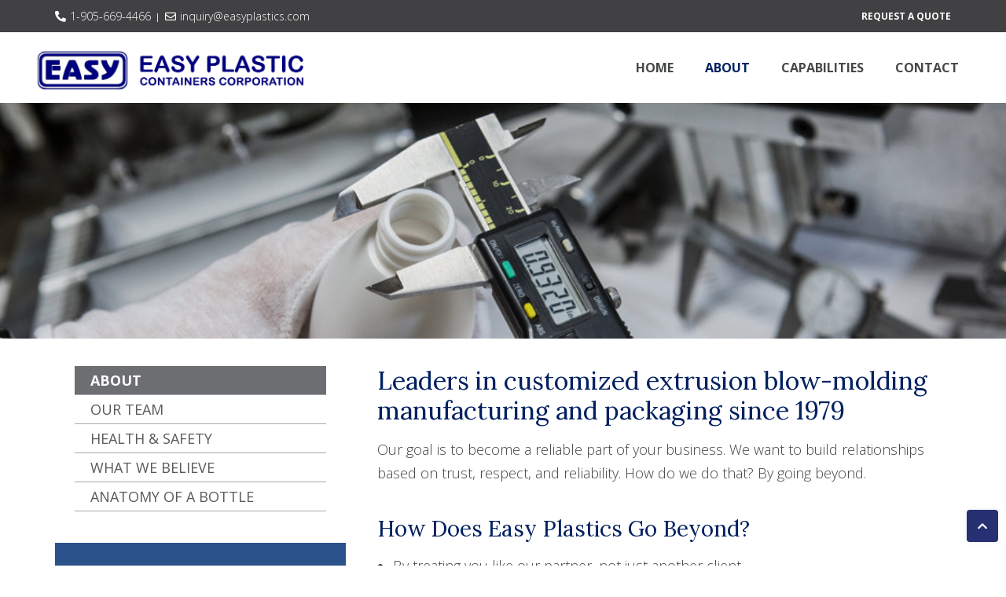

--- FILE ---
content_type: text/css
request_url: http://easyplastics.com/wp-content/themes/wp-bootstrap-child/output.css
body_size: 4461
content:
body, html {
  font-size: 10px;
  font-family: "Open Sans", Helvetica, Arial, sans-serif;
  font-weight: 400;
  font-style: normal;
  color: #6D6E71;
  background-color: white;
  background-repeat: repeat;
  background-size: 100%;
  padding: 0px;
  margin: 0px;
  overflow-x: hidden;
  margin-top: 0px !important;
}

img {
  vertical-align: middle;
  border-style: none;
  max-width: 100%;
  height: auto;
}

nav {
  font-weight: normal;
}

h1, .h1 {
  font-size: 4.8rem;
  font-family: "Lora";
  font-weight: 400;
  font-style: normal;
  color: #002060;
}

h2, .h2 {
  font-size: 3.2rem;
  font-family: "Lora";
  font-weight: 400;
  font-style: normal;
}

h3, .h3 {
  font-size: 3rem;
  font-family: "Lora";
  font-weight: 400;
  font-style: normal;
  color: #002060;
}

h4, .h4 {
  font-size: 2.6rem;
  font-family: "Lora";
  font-weight: 400;
  font-style: normal;
  color: #002060;
}

h5, .h5 {
  font-size: 1.9rem;
  font-family: "Lora";
  font-weight: 400;
  font-style: normal;
  color: #002060;
  line-height: 1.5;
}

h6, .h6 {
  font-size: 1.6rem;
  font-family: "Lora";
  font-weight: 400;
  font-style: normal;
  color: #002060;
  line-height: 1.5;
}

h1, h2, h3, h4, h5, h6, .h1, .h2, .h3, .h4, .h5, .h6 {
  margin-bottom: 1.5rem;
  font-weight: 400;
  line-height: 1.2;
  color: #002060;
  margin-top: 0px;
}

p {
  font-size: 1.8rem;
  font-family: "Open Sans", Helvetica, Arial, sans-serif;
  color: #414042;
  margin: 0 0 10px;
  line-height: 30px;
  font-weight: 300;
}

ul {
  padding-left: 20px;
}
ul li {
  font-size: 1.6rem;
  font-family: "Open Sans", Helvetica, Arial, sans-serif;
  font-weight: 400;
  color: #414042;
  line-height: 1.8;
  margin-top: 0px;
}

a {
  font-size: 1.6rem;
  font-family: "Open Sans", Helvetica, Arial, sans-serif;
  font-weight: 400;
  color: #2b528b;
  line-height: 16px;
}

.col, .container {
  padding: 0px;
  padding-left: 0px !important;
  padding-right: 0px !important;
}

.row {
  padding: 35px 0px;
  max-width: 1140px;
  margin: auto !important;
}

.padding0 {
  padding: 0px !important;
}

.mobileshow {
  display: none;
}

.desktopshow {
  display: block;
}

.marginb40 {
  margin-bottom: 40px !important;
}

.width100 {
  width: 100%;
}

.maxwidth100 {
  max-width: 100% !important;
}

#primary {
  width: 100%;
}

.no-results {
  padding: 10px;
  width: 100%;
}

.no-results header.page-header {
  padding: 20px;
  position: relative;
}

.no-results header.page-header h1 {
  color: #b71327;
  font-size: 3.2rem;
}

.error-404 h1 {
  color: #b71327;
  font-size: 3.2rem;
}

.error-404 p {
  color: #6D6E71;
}

.half {
  max-width: 50%;
  flex: 0 0 100%;
}

footer {
  background: #414042;
  color: white;
  display: flex;
  justify-content: space-between;
  max-width: 100%;
  flex: 0 0 100%;
  overflow: hidden;
  position: relative;
  z-index: 13;
  clear: both;
  position: relative;
  border-top: 4px solid #BCBEC0;
}
footer .row {
  display: flex;
  justify-content: space-between;
  background: #414042;
  color: white;
  padding: 25px 0px;
}
footer .row p {
  font-size: 14px;
  padding: 10px 0;
  text-align: center;
  width: 100%;
  text-transform: none;
  font-weight: 300;
  font-family: "Open Sans";
  color: white;
}
footer .row .menu-footer-menu-container {
  display: flex;
  justify-content: center;
  flex: 0 0 100%;
  max-width: 100%;
}
footer .row .menu-footer-menu-container ul {
  display: flex;
  justify-content: center;
  flex: 0 0 100%;
  max-width: 100%;
}
footer .row .menu-footer-menu-container ul li {
  margin-right: 20px;
}
footer .row .menu-footer-menu-container ul li a {
  color: #fff;
  font-weight: 300;
  border-bottom: 0;
  font-family: "Open Sans";
  float: none;
  display: inline;
  font-weight: 600;
  font-size: 17px;
  text-transform: uppercase;
}
footer .row p, footer .row a {
  color: white;
  text-decoration: none;
  margin-bottom: 0px;
  font-size: 1.6rem;
  line-height: 1;
}

header {
  position: relative;
  z-index: 9999;
}
header .row {
  flex: 0 0 100%;
  max-width: 1140px;
  padding: 0px;
}
header a {
  font-weight: 300;
  margin-top: 7px;
  font-size: 14px;
}
header #topbar {
  background-color: #414042;
  color: white;
  display: flex;
  flex: 0 0 100%;
  max-width: 100%;
  justify-content: flex-end;
  height: 41px;
  padding: 0px 40px;
}
header #topbar .row {
  justify-content: space-between;
}
header #topbar a {
  color: white;
  margin-left: 15px;
  align-self: center;
  font-size: 12px;
}
header #topbar a:first-child {
  margin-left: 0px;
}
header #topbar .phone i {
  -webkit-transform: rotateY(180deg);
  transform: rotateY(180deg);
  margin-right: 5px;
  font-size: 14px;
  align-self: center;
  position: relative;
}
header #topbar i {
  margin-right: 5px;
  font-size: 14px;
}
header #topbar span {
  position: absolute;
  margin-left: 3px;
  margin-top: 3px;
}
header #topbar .rightside a {
  font-weight: bold;
}
header #topbar .leftside a {
  font-size: 14px;
}
header #bottombar {
  display: flex;
  flex: 0 0 100%;
  max-width: 100%;
  background: white;
  justify-content: space-between;
  flex-wrap: wrap;
  height: 90px;
  padding: 0px 40px;
}
header #bottombar .row {
  justify-content: space-between;
  flex-wrap: nowrap;
}
header #bottombar #mega-menu-wrap-menu-1 #mega-menu-menu-1 {
  visibility: visible;
  text-align: right;
  padding: 0px 0px 0px 0px;
}
header #bottombar .current_page_item a {
  color: #2b528b;
}
header #bottombar .logo {
  align-self: center;
  position: relative;
  z-index: 99999999999;
}
header #bottombar .logo img {
  max-width: 350px;
}
header #bottombar nav {
  width: auto;
  flex-wrap: nowrap;
  text-align: center;
  justify-content: center;
  padding: 0px;
  width: auto;
  align-self: center;
}
header #bottombar nav #mega-menu-wrap-menu-1 {
  justify-content: center;
  width: 100%;
  padding: 0px;
  margin: 0px;
}
header #bottombar nav a {
  border-bottom: 0 none;
  border-radius: 0;
  font-size: 16px;
  font-style: normal;
  font-weight: 700;
  color: #414042;
  margin-left: 0;
  margin-right: 0;
  outline: medium none;
  padding: 10px 20px;
  text-transform: uppercase;
  transition: all 0.3s ease-in-out 0s;
}
header #bottombar nav .dropdown-menu a {
  border-bottom: 0 none;
  border-radius: 0;
  font-size: 16px;
  font-style: normal;
  font-weight: 700;
  color: #414042;
  margin-left: 0;
  margin-right: 0;
  outline: medium none;
  padding: 10px 20px;
  text-transform: uppercase;
  transition: all 0.3s ease-in-out 0s;
}
header a {
  text-decoration: none !important;
}
header #mega-menu-wrap-menu-1 #mega-menu-menu-1 > li.mega-menu-item.mega-current-menu-item > a.mega-menu-link, header #mega-menu-wrap-menu-1 #mega-menu-menu-1 > li.mega-menu-item.mega-current-menu-ancestor > a.mega-menu-link, header #mega-menu-wrap-menu-1 #mega-menu-menu-1 > li.mega-menu-item.mega-current-page-ancestor > a.mega-menu-link {
  font-weight: bold;
  color: #002060;
}
header #mega-menu-wrap-menu-1 #mega-menu-menu-1 > li.mega-menu-item > a.mega-menu-link:hover {
  font-weight: bold;
  color: #002060;
}
header #mega-menu-wrap-menu-1 #mega-menu-menu-1 li.mega-menu-item-has-children > a.mega-menu-link > span.mega-indicator {
  display: none;
}
header #mega-menu-wrap-menu-1 #mega-menu-menu-1 > li.mega-menu-item > a.mega-menu-link {
  border-bottom: 0 none;
  border-radius: 0;
  font-size: 16px;
  font-style: normal;
  font-weight: 700;
  text-transform: uppercase;
  margin-left: 0;
  margin-right: 0;
  outline: medium none;
  padding: 0px 20px;
  text-transform: uppercase;
  transition: all 0.3s ease-in-out 0s;
}
header #mega-menu-wrap-menu-1 #mega-menu-menu-1 li.mega-menu-megamenu > ul.mega-sub-menu > li.mega-menu-row .mega-menu-column > ul.mega-sub-menu > li.mega-menu-item {
  padding: 5px !important;
}
header #mega-menu-wrap-menu-1 .mobileshow {
  display: block !important;
}

@media only screen and (min-width: 768px) {
  header #mega-menu-wrap-menu-1 #mega-menu-menu-1 li.mega-menu-item-has-children > a.mega-menu-link > span.mega-indicator:after {
    transform: rotate(-90deg) !important;
  }
  header #mega-menu-wrap-menu-1 #mega-menu-menu-1 li.mega-menu-item-has-children:hover > a.mega-menu-link > span.mega-indicator:after {
    transform: rotate(0deg) !important;
  }
}
#mainbanner {
  display: flex;
  background-size: cover;
  background-position: center top;
  background-image: url(img/mold-slider-dark-2.jpg);
  max-width: 100%;
  flex: 0 0 100%;
  justify-content: center;
  height: 425px;
  flex-wrap: wrap;
}
#mainbanner .row {
  justify-content: flex-start;
  flex: 0 0 100%;
}
#mainbanner .row .content {
  align-self: center;
  text-align: left;
  max-width: 550px;
  background-color: #0000008a;
  padding: 20px;
}
#mainbanner .row .content h1 {
  color: #FFFFFF;
  align-self: center;
  font-family: "Lora";
  visibility: visible;
  text-align: left;
  font-size: 4.4rem;
  width: 100%;
  font-weight: 400;
  margin-bottom: 20px;
  width: 420px;
}
#mainbanner .row .content .button {
  z-index: 6;
  font-family: "Open Sans";
  cursor: pointer;
  outline: none;
  box-shadow: none;
  box-sizing: border-box;
  visibility: visible;
  text-align: left;
  line-height: 17px;
  letter-spacing: 0px;
  font-weight: 300;
  font-size: 17px;
  border-color: white;
  border-style: solid;
  border-width: 1px;
  margin: 0px;
  border-radius: 0px;
  padding: 12px 35px;
  color: white;
  text-decoration: none;
  white-space: nowrap;
  width: auto;
  height: auto;
  min-height: 0px;
  min-width: 0px;
  max-height: none;
  max-width: none;
  background-color: rgba(0, 0, 0, 0);
}
#mainbanner .row .content .button strong {
  font-weight: bold;
  margin-left: 5px;
}
#mainbanner .row .content .button:hover {
  background-color: white;
  color: black;
}

.bluebg {
  background-color: #002060;
}

.button {
  cursor: pointer;
  display: inline-block;
  font-size: 18px;
  font-weight: 700;
  letter-spacing: 1px;
  line-height: 100%;
  margin: 10px 0;
  outline: 0 none;
  padding: 8px 16px;
  position: relative;
  text-transform: uppercase;
  white-space: nowrap;
  color: #002060;
  border: 2px solid #002060;
  background: transparent;
  text-decoration: none;
}

.button:hover {
  color: white;
  background-color: #002060;
  text-decoration: none;
}

button:focus {
  outline: 0;
}

.button.effect:hover {
  opacity: 1;
}

.button.blue {
  background-color: #002060;
  border-color: #002060;
  color: white;
}

.button.blue:hover {
  background-color: white;
  color: #002060;
}

.button.red {
  background-color: #b71327;
  border-color: #b71327;
  color: white;
}

.button.red:hover {
  background-color: white;
  color: #b71327;
}

#subpagebanner {
  z-index: 99;
  position: relative;
  height: 250px;
  display: flex;
  flex: 0 0 100%;
  max-width: 100%;
}
#subpagebanner h1 {
  max-width: 100%;
  color: white;
  text-align: center;
  font-size: 4.8rem;
  margin-bottom: 0px;
  font-weight: bold;
  align-self: center;
  width: 100%;
}

#subpagebanner.darkblue {
  background: #002060;
}

#subpagebanner.teal {
  background: #26828D;
}

aside {
  display: flex;
  flex: 0 0 100%;
  max-width: 370px;
}
aside ul {
  padding: 0px 25px;
  list-style: none;
  margin-bottom: 40px;
}
aside ul li a {
  border-bottom: 1px solid #ddd;
  padding: 10px 0 10px 2px;
  display: block;
  text-transform: uppercase;
  padding-left: 20px !important;
  border-bottom: 1px solid #A7A9AC !important;
  color: #58595B;
  font-size: 1.8rem;
  text-decoration: none;
}
aside ul li a:hover {
  color: inherit;
  text-decoration: none;
}
aside ul li.current_page_item a {
  background: #6D6E71;
  color: white;
  font-weight: bold;
}
aside form {
  padding: 0px 20px;
}
aside .label {
  text-align: left;
  min-width: 65px;
  margin-right: 20px;
  display: inline-block;
}
aside span:not(.label) {
  width: 100%;
  max-width: calc(100% - 90px);
  display: inline-block;
}
aside .wpcf7-submit, aside button {
  border: 0;
  margin-top: 10px;
  padding: 5px 10px;
  background: #002060;
  color: #fff !important;
  margin: auto;
  display: block;
}
aside label, aside input, aside textarea {
  width: 100%;
}
aside label {
  margin-bottom: 10px;
}
aside .blue {
  background-color: #2b528b;
  color: white;
  flex-wrap: wrap;
  padding: 35px 15px;
}
aside h3 {
  color: white;
  text-align: center;
  width: 100%;
  font-size: 24px;
  color: #ffffff;
  line-height: 30px;
  text-align: center;
  font-family: "Open Sans";
  font-weight: 600;
  font-style: normal;
}
aside p {
  color: white;
  text-align: left;
}

.page-template-About-Template .content, .page-template-Capabilities-Template .content {
  display: block;
  flex-wrap: wrap;
  flex: 0 0 100%;
  max-width: calc(100% - 420px);
  margin-left: 40px;
}
.page-template-About-Template .content h1, .page-template-Capabilities-Template .content h1 {
  font-size: 3.2rem;
}
.page-template-About-Template .content h2, .page-template-About-Template .content h3, .page-template-About-Template .content h4, .page-template-About-Template .content h5, .page-template-Capabilities-Template .content h2, .page-template-Capabilities-Template .content h3, .page-template-Capabilities-Template .content h4, .page-template-Capabilities-Template .content h5 {
  font-size: 2.8rem;
  margin-top: 40px;
  width: 100%;
}
.page-template-About-Template .content p, .page-template-About-Template .content li, .page-template-About-Template .content ul, .page-template-Capabilities-Template .content p, .page-template-Capabilities-Template .content li, .page-template-Capabilities-Template .content ul {
  width: 100%;
  font-size: 18px;
  line-height: 30px;
  font-weight: 300;
}

.gototop {
  border-radius: 4px;
  bottom: 30px;
  box-shadow: 0 0 10px rgba(0, 0, 0, 0.05);
  line-height: 24px;
  padding: 8px 14px 9px;
  position: fixed;
  right: 10px;
  z-index: 199;
  background-color: #273072;
}
.gototop i {
  display: inline-block;
  font-size: 14px;
  color: #fff;
}

.textcenter {
  text-align: center;
}

#contactpage .row {
  justify-content: space-between;
  padding: 80px 0px;
  padding-bottom: 120px;
}
#contactpage .leftside {
  background-color: #2b528b;
  color: white;
  flex-wrap: wrap;
  padding: 35px 15px;
  flex: 0 0 100%;
  max-width: calc(50% - 20px);
}
#contactpage .leftside h1 {
  font-size: 24px;
  color: #ffffff;
  line-height: 30px;
  text-align: center;
  font-family: "Open Sans";
  font-weight: 600;
  font-style: normal;
}
#contactpage .leftside p {
  color: white;
  margin-bottom: 40px;
}
#contactpage .leftside .altformat {
  position: absolute;
  margin-top: 65px;
  color: black;
  font-size: 18px;
  line-height: 30px;
  font-weight: 300;
}
#contactpage .leftside form {
  padding: 0px 20px;
}
#contactpage .leftside .label {
  text-align: left;
  min-width: 80px;
  margin-right: 20px;
  display: inline-block;
}
#contactpage .leftside span:not(.label) {
  width: 100%;
  max-width: calc(100% - 105px);
  display: inline-block;
}
#contactpage .leftside .wpcf7-submit, #contactpage .leftside button {
  border: 0;
  margin-top: 10px;
  padding: 5px 10px;
  background: #002060;
  color: #fff !important;
  margin: auto;
  display: block;
}
#contactpage .leftside label, #contactpage .leftside input, #contactpage .leftside textarea {
  width: 100%;
}
#contactpage .leftside label {
  margin-bottom: 10px;
  display: flex;
}
#contactpage .leftside h3 {
  color: white;
  text-align: center;
  width: 100%;
  font-size: 24px;
  color: #ffffff;
  line-height: 30px;
  text-align: center;
  font-family: "Open Sans";
  font-weight: 600;
  font-style: normal;
}
#contactpage .leftside p {
  color: white;
  text-align: left;
}
#contactpage .rightside {
  flex: 0 0 100%;
  max-width: calc(50% - 20px);
}
#contactpage h2, #contactpage h3, #contactpage h4, #contactpage h5 {
  font-size: 2.8rem;
  margin-top: 40px;
  width: 100%;
}
#contactpage strong {
  font-weight: bold;
}
#contactpage h2 {
  color: #111;
  font-family: "Open Sans", sans-serif;
  font-weight: 600;
  line-height: 1.5;
  margin: 0 0 10px 0;
  text-rendering: optimizelegibility;
}
#contactpage p, #contactpage li, #contactpage ul {
  width: 100%;
  font-size: 18px;
  line-height: 30px;
  font-weight: 300;
}

#ParaBanner {
  height: 300px;
  background-attachment: fixed;
  background-size: cover;
  background-position: center center;
  position: relative;
  overflow: hidden;
}
#ParaBanner img {
  width: 100%;
  object-fit: cover;
  object-position: center;
}

#PlasticsPackaging .row {
  justify-content: space-between;
}
#PlasticsPackaging .leftside, #PlasticsPackaging .rightside {
  flex: 0 0 100%;
  max-width: calc(50% - 25px);
}
#PlasticsPackaging .rightside .box {
  padding: 35px 15px;
  text-align: center;
  color: white;
  margin-bottom: 40px;
  display: flex;
  flex: 0 0 100%;
  max-width: 100%;
}
#PlasticsPackaging .rightside .box form {
  padding: 0px 20px;
}
#PlasticsPackaging .rightside .box .label {
  text-align: left;
  min-width: 65px;
  margin-right: 20px;
  display: inline-block;
}
#PlasticsPackaging .rightside .box span:not(.label) {
  width: 100%;
  max-width: calc(100% - 90px);
  display: inline-block;
}
#PlasticsPackaging .rightside .box .wpcf7-submit, #PlasticsPackaging .rightside .box button {
  border: 0;
  margin-top: 10px;
  padding: 5px 10px;
  background: #002060;
  color: #fff !important;
}
#PlasticsPackaging .rightside .box label, #PlasticsPackaging .rightside .box input, #PlasticsPackaging .rightside .box textarea {
  width: 100%;
}
#PlasticsPackaging .rightside .box label {
  margin-bottom: 10px;
}
#PlasticsPackaging .rightside .box h3 {
  color: white;
  text-align: center;
  width: 100%;
}
#PlasticsPackaging .rightside .box p {
  color: white;
}
#PlasticsPackaging .rightside .red {
  background-color: #b71327;
  color: white;
  flex-wrap: nowrap;
}
#PlasticsPackaging .rightside .red p {
  text-align: center;
  margin-bottom: 0px;
}
#PlasticsPackaging .rightside .red img {
  max-width: 145px;
  height: auto;
}
#PlasticsPackaging .rightside .blue {
  background-color: #2b528b;
  color: white;
  flex-wrap: wrap;
}

table.styled {
  width: 90%;
  border-top: 1px solid #e5eff8;
  border-right: 1px solid #e5eff8;
  margin: 1em auto;
  border-collapse: collapse;
}

.styled .column1 {
  background: #00154d;
  font-weight: 300;
}

.styled td {
  color: #678197;
  padding: 5px;
  border-bottom: 1px solid #e5eff8;
  border-left: 1px solid #e5eff8;
  padding: 0.3em 1em;
  text-align: center;
}

.styled th {
  font-weight: normal;
  color: #fff;
  text-align: left;
  border-bottom: 1px solid #e5eff8;
  border-left: 1px solid #e5eff8;
  padding: 8px !important;
}

.styled thead th {
  background: #00154d;
  padding: 8px !important;
  text-align: center;
  font: 300 18px "Open Sans", Arial, Helvetica, sans-serif;
  color: #fff;
}

.styled tfoot th {
  text-align: center;
  background: #f4f9fe;
}

.styled tfoot th strong {
  font: 300 18px "Open Sans", Arial, Helvetica, sans-serif;
  margin: 0.5em 0.5em 0.5em 0;
  color: #66a3d3;
}

.styled.table-bordered > thead > tr > td, .styled.table-bordered > thead > tr > th {
  border-bottom-width: 1px !important;
}

.styled thead th {
  background: #00154d;
  padding: 8px !important;
  text-align: center;
  font: 300 18px "Open Sans", Arial, Helvetica, sans-serif;
  color: #fff;
}

.table > tbody > tr > td, .table > tbody > tr > th, .table > tfoot > tr > td, .table > tfoot > tr > th, .table > thead > tr > td, .table > thead > tr > th, .table > tbody > tr > th, .table > thead > tr > th {
  padding: 8px !important;
  line-height: 1.42857143;
  vertical-align: top;
  font-family: "Open Sans", Helvetica, Arial, sans-serif;
  font-size: 18px;
  font-weight: 300 !important;
}

b, strong {
  font-weight: 700 !important;
}

#twoimages {
  flex: 0 0 100%;
  max-width: 1140px;
  margin: auto;
  justify-content: center;
  display: flex;
  flex-wrap: wrap;
  padding: 40px 0px;
}
#twoimages p {
  flex: 0 0 100%;
  max-width: 915px;
  margin: auto;
  text-align: center;
}
#twoimages .twoimages {
  flex: 0 0 100%;
  max-width: 100%;
  display: flex;
  margin-top: 40px;
  justify-content: center;
  flex-wrap: wrap;
}
#twoimages .twoimages .oneimage {
  flex: 0 0 100%;
  max-width: calc(50% - 20px);
  text-align: center;
}
#twoimages .twoimages .oneimage p {
  text-align: center;
  margin-top: 40px;
}

#Bluebar {
  background-color: #002060;
}
#Bluebar .row {
  padding: 35px 0px;
}
#Bluebar h4 {
  color: white;
  width: 100%;
  text-align: center;
  margin-bottom: 0px;
  font-size: 28px;
  color: #ffffff;
  line-height: 32px;
  text-align: center;
  font-family: "Lora";
  font-weight: 400;
  font-style: normal;
}

.desktoponly {
  display: flex !important;
}

.mobileonly {
  display: none !important;
}

.post-password-form input[type=submit] {
  background-color: #b71327;
  color: white;
  border-color: #b71327;
  margin: auto;
  display: inline-block;
  padding: 5px 25px;
  border-radius: 4px;
  border: 2px solid #b71327;
  cursor: pointer;
}
.post-password-form input[type=submit]:hover {
  background-color: white;
  color: #b71327;
  border-color: #b71327;
}

.navigation.post-navigation {
  position: relative;
  z-index: 9;
  margin-top: 60px;
}

.navigation.post-navigation h2 {
  display: none;
}

.navigation.post-navigation .nav-links {
  width: 100%;
  display: block;
  max-width: 100%;
  margin: auto;
}

.navigation.post-navigation .nav-links a {
  text-decoration: none;
}

.navigation.post-navigation .nav-links .nav-previous a {
  width: 64px;
  height: 64px;
  border-radius: 200px;
  border: 2px solid #b71327;
  background: white;
  color: #b71327;
  font-size: 1.6rem;
  cursor: pointer;
  text-align: center;
  padding: 22px 0px;
  display: inline-block;
  float: left;
}

.navigation.post-navigation .nav-links .nav-previous a:hover {
  background: #b71327;
  border: 2px solid #b71327;
  color: white;
}

.navigation.post-navigation .nav-links .nav-next a {
  width: 64px;
  height: 64px;
  border-radius: 200px;
  border: 2px solid #b71327;
  background: white;
  color: #b71327;
  font-size: 1.6rem;
  cursor: pointer;
  text-align: center;
  padding: 22px 0px;
  display: inline-block;
  float: right;
}

.navigation.post-navigation .nav-links .nav-next a:hover {
  background: #b71327;
  border: 2px solid #b71327;
  color: white;
}

.wpcf7-not-valid-tip {
  color: gold !important;
}

.wpcf7 form .wpcf7-response-output {
  margin: 2em 0.5em 1em;
  padding: 0.2em 1em;
  border: 2px solid #00a0d2;
  font-size: 16px;
}

.modal-backdrop {
  background-color: rgba(0, 0, 0, 0.4) !important;
}

.modal-dialog {
  max-width: 500px;
  margin: 1.75rem auto;
  flex: 0 0 100%;
  align-self: center;
}

.modal-open .modal {
  overflow-x: hidden;
  overflow-y: auto;
  height: 100vh;
  display: flex !important;
}

.desktopshow {
  display: block;
}

.mobileshow {
  display: none;
}

.desktopshow {
  display: block;
}

.row.mobileshow {
  display: none;
}

.training.logo {
  display: none !important;
}

@media only screen and (max-width: 1240px) {
  .row {
    padding: 50px 25px;
  }
}
@media only screen and (max-width: 1055px) {
  .desktopshow {
    display: none !important;
  }

  .mobileshow {
    display: block;
  }
}
@media only screen and (max-width: 991px) {
  header #bottombar nav {
    width: auto;
    flex-wrap: nowrap;
    text-align: center;
    justify-content: center;
    padding: 0px;
    width: auto;
    align-self: center;
    position: absolute;
    right: 0px;
    top: 65px;
    width: 100%;
  }

  #mega-menu-wrap-menu-1 .mega-menu-toggle {
    padding-right: 20px;
  }

  #mega-menu-wrap-menu-1 #mega-menu-menu-1 > li.mega-menu-item {
    display: list-item;
    margin: 0;
    clear: both;
    border: 0;
    border-bottom: 1px solid #eee !important;
  }

  header #bottombar #mega-menu-wrap-menu-1 #mega-menu-menu-1 {
    margin-top: 20px;
  }

  #PlasticsPackaging .leftside, #PlasticsPackaging .rightside {
    flex: 0 0 100%;
    max-width: 100%;
  }

  #twoimages .twoimages .oneimage {
    flex: 0 0 100%;
    max-width: 100%;
    text-align: center;
    margin-bottom: 50px;
  }

  #twoimages {
    padding: 40px 15px;
  }

  footer .row .menu-footer-menu-container ul {
    display: flex;
    justify-content: center;
    flex: 0 0 100%;
    max-width: 100%;
    flex-wrap: wrap;
    padding: 0px 15px;
  }

  .page-template-About-Template .content, .page-template-Capabilities-Template .content {
    display: block;
    flex-wrap: wrap;
    flex: 0 0 100%;
    max-width: 100%;
    margin-left: 0px;
  }

  aside {
    display: flex;
    flex: 0 0 100%;
    max-width: 370px;
    margin: auto;
    margin-bottom: 40px;
  }

  #contactpage .rightside {
    flex: 0 0 100%;
    max-width: 100%;
    padding: 15px;
    margin-top: 100px;
  }

  #contactpage .leftside {
    background-color: #2b528b;
    color: white;
    flex-wrap: wrap;
    padding: 35px 15px;
    flex: 0 0 100%;
    max-width: 100%;
  }
}
@media only screen and (max-width: 768px) {
  .col-sm-12 {
    max-width: 100% !important;
    flex: 0 0 100%;
  }

  #mainbanner .row .content h1 {
    font-size: 3.2rem;
  }

  #mainbanner .row .content h1 {
    width: 100%;
  }

  #mainbanner .row .content {
    align-self: center;
    text-align: left;
    max-width: 100%;
  }

  #mainbanner .row {
    justify-content: center;
    flex: 0 0 100%;
    max-width: 99%;
  }
}
@media only screen and (max-width: 576px) {
  .desktoponly {
    display: none !important;
  }

  .mobileonly {
    display: flex !important;
  }

  #mainbanner .row .content .buttoncontainer {
    justify-content: space-between;
  }
  #mainbanner .row .content .buttoncontainer .button {
    padding: 10px 15px;
    font-size: 1.6rem;
  }
  #mainbanner .row .content .buttoncontainer .button:last-child {
    margin-right: 0px;
  }

  #mega-menu-wrap-menu-1 .mega-menu-toggle {
    padding-right: 15px;
  }

  header #mega-menu-wrap-menu-1 #mega-menu-menu-1 > li.mega-menu-item > a.mega-menu-link {
    padding: 0px 15px;
  }

  #mega-menu-wrap-menu-1 #mega-menu-menu-1 > li.mega-menu-flyout ul.mega-sub-menu li.mega-menu-item a.mega-menu-link {
    padding-left: 25px;
  }

  nav ul {
    width: 100% !important;
  }

  header #bottombar {
    padding: 0px 15px;
  }

  .row {
    padding: 50px 15px;
  }

  footer .row {
    padding: 15px;
  }

  header #bottombar .logo img {
    max-width: 270px;
  }
}

/*# sourceMappingURL=output.css.map */


--- FILE ---
content_type: text/css
request_url: http://easyplastics.com/wp-content/themes/wp-bootstrap-child/style.css?ver=1.0.2
body_size: 2832
content:
/*
 Theme Name:   WP Bootstrap Child
 Theme URI:    http://example.com/wp-bootstrap-child/
 Description:  WP Bootstrap Child
 Author:
 Author URI:
 Template:     wp-bootstrap-4
 Version:      1.0.0
 License:      GNU General Public License v2 or later
 License URI:  http://www.gnu.org/licenses/gpl-2.0.html
 Tags:         light, dark, two-columns, right-sidebar, responsive-layout, accessibility-ready
 Text Domain:  wp-bootstrap-child
*/

@font-face {
    font-family: 'OpenSans-Bold';
    font-weight: bold;
    src: url("Fonts/OpenSans-Bold.ttf") format("truetype");
}
@font-face {
    font-family: 'OpenSans-BoldItalic';
    font-weight: normal;
    src: url("Fonts/OpenSans-BoldItalic.ttf") format("truetype");
}
@font-face {
    font-family: 'OpenSans-Italic';
    font-weight: normal;
    src: url("Fonts/OpenSans-Italic.ttf") format("truetype");
}
@font-face {
  font-family: 'OpenSans-Regular';
  font-weight: normal;
  src: url("Fonts/OpenSans-Regular.ttf") format("truetype");
}

.container {
  max-width: 1140px;
  margin: auto;
}
.container-fluid{
  padding: 0px;
}
.row {
    margin: 0px;
}
.marginb0{
  margin-bottom: 0px!important;
}
.padding10{
  padding: 10px 0px;
}
.padding20{
  padding: 20px 0px;
}
.padding30{
  padding: 30px 0px;
}
.padding40{
  padding: 40px 0px;
}
.padding50{
  padding: 50px 0px;
}
.padding60{
  padding: 60px 0px;
}
.padding70{
  padding: 70px 0px;
}
.padding80{
  padding: 80px 0px;
}
.padding90{
  padding: 90px 0px;
}
.padding100{
  padding: 100px 0px;
}

.margint100{
  margin-top: 100px;
}

.marginb100{
  margin-bottom: 100px;
}


.table {
	border-color:#E5E4E3
}
.table>tbody>tr>th, .table>thead>tr>th {
	padding:20px;
	font-weight:700
}
.table>tbody>tr>td, .table>tfoot>tr>td, .table>thead>tr>td {
	padding:10px 20px
}
.table>tfoot>tr>td {
	font-weight:700
}
.table-1 table, .tkt-slctr-tbl-wrap-dv table {
	border:1px;
	background-color:#fff;
	box-shadow:0 1px 3px rgba(0, 0, 0, .08), inset 0 0 0 1px rgba(255, 255, 255, .5)
}
.table-1 table th, .tkt-slctr-tbl-wrap-dv table th {
	border:1px solid #dcdcdc;
	background:#f6f6f6;
	padding:10px;
	text-align:left
}
.table-1 tr:nth-child(even), .tkt-slctr-tbl-wrap-dv tr:nth-child(even) {
background:#f6f6f6
}
.table-1 tr td, .tkt-slctr-tbl-wrap-dv tr td {
	border:1px solid #dcdcdc;
	padding:10px 20px
}
.table-2 table thead {
	border:1px solid #d3d3d3;
	text-align:left
}
.table-2 table th {
	padding:20px;
	color:#fff
}
.table-2 tr td {
	border-bottom:1px solid #dcdcdc;
	padding:10px 20px
}

/*WOOOOOOOOOCOMMERCE*/
.woocommerce .wp-bp-content-width{
  max-width: 100%;
  flex: 0 0 100%;
}
.product-remove a{
  font-size: 32px;
  text-decoration: none!important;
}
.woocommerce-checkout .woocommerce .col2-set {
    flex-wrap: wrap;
}
.woocommerce-checkout .woocommerce .col2-set .col-1, .woocommerce-checkout .woocommerce .col2-set .col-2 {
    margin-bottom: 2em;
    width: 100%;
    float: none;
    flex: 0 0 100%;
    max-width: 100%;
}
body .woocommerce form .form-row-first, body .woocommerce form .form-row-last, body .woocommerce-page form .form-row-first, body .woocommerce-page form .form-row-last{
  width: 100%!important;
}
.form-row label, .form-row span, .form-row input{
  max-width: 100%;
  width: 100%;
}
.woocommerce-cart.full-width-content .content,
.woocommerce-checkout.full-width-content .content { max-width: 100%; }

.woocommerce-cart .woocommerce table.shop_table td.actions {
  border-top: 1px solid #e6e6e6;
  background: #f7f7f700;
  border-bottom: 0px solid #e6e6e6;
}
.woocommerce-cart .entry-content form { width: 60%; float: left;  }
.woocommerce-cart .woocommerce .cart-collaterals {
    width: 33%;
  float: right;
}
.woocommerce-cart .woocommerce .cart-collaterals h2 { display: none;  }
.woocommerce-cart .woocommerce .cart-collaterals .cart_totals { width: 100%; }


#add_payment_method .cart-collaterals .cart_totals tr th,
.woocommerce-cart .cart-collaterals .cart_totals tr th,
.woocommerce-checkout .cart-collaterals .cart_totals tr th,
#add_payment_method table.cart th,
.woocommerce-cart table.cart th,
.woocommerce-checkout table.cart th,
.woocommerce-checkout table.shop_table th { color: white; font-size: 14px; font-size: 1.4rem; }

#add_payment_method .cart-collaterals .cart_totals tr td,
.woocommerce-cart .cart-collaterals .cart_totals tr td,
.woocommerce-checkout .cart-collaterals .cart_totals tr td,
#add_payment_method table.cart td,
.woocommerce-cart table.cart td,
.woocommerce-checkout table.cart td,
.woocommerce-checkout table.shop_table td { color: white; font-size: 16px; font-size: 1.6rem; }

.woocommerce-cart .woocommerce table.shop_table th {   border-bottom: 2px solid black; }

.woocommerce-cart .woocommerce table.shop_table,
.woocommerce-checkout .woocommerce table.shop_table {
  border: 1px solid #e6e6e6;
  margin: 0;
  text-align: left;
  width: 100%;
  border-collapse: separate;
  border-radius: 0;
  border-bottom: none;
    border-right: none;
     margin-bottom: 35px;
      border-bottom: 1px solid #e6e6e6;
}

body #add_payment_method #payment ul.payment_methods li input,
body.woocommerce-cart #payment ul.payment_methods li input,
body.woocommerce-checkout #payment ul.payment_methods li input { width: auto;   margin: -2px .5em 0 0; }

body .woocommerce form .form-row .input-checkbox { width: auto;  margin: -2px 5px 0 0; }

#add_payment_method .cart-collaterals .cart_totals tr td,
#add_payment_method .cart-collaterals .cart_totals tr th,
body.woocommerce-cart .cart-collaterals .cart_totals tr td,
body.woocommerce-cart .cart-collaterals .cart_totals tr th,
body.woocommerce-checkout .cart-collaterals .cart_totals tr td,
body.woocommerce-checkout .cart-collaterals .cart_totals tr th,
body .woocommerce table.shop_table th {
	border-top: none;
	border-bottom: 1px solid #e6e6e6;
	border-right: 1px solid #e6e6e6;
	text-align: right;
	padding: 10px 20px;
}

body #add_payment_method table.cart td,
body #add_payment_method table.cart th,
body.woocommerce-cart table.cart td,
body.woocommerce-cart table.cart th,
body.woocommerce-checkout table.cart td,
body.woocommerce-checkout table.cart th { border-right: 1px solid #e6e6e6; }

#add_payment_method .cart-collaterals .cart_totals tr th,
body.woocommerce-cart .cart-collaterals .cart_totals tr th,
body.woocommerce-checkout .cart-collaterals .cart_totals tr th { }

.woocommerce-cart .cart-collaterals .cart_totals table th { border-bottom: 1px solid #e6e6e6;  }

body .woocommerce #payment #place_order, .woocommerce-page #payment #place_order {
  float: right;
  width: 100%;
  display: block;
  text-align: center;
  margin-bottom: 0;
  font-size: 1.25em;
  padding: 1em;
  border-radius: 40px;
  margin-top: .5em;
}

body .woocommerce form .form-row-first,
body .woocommerce form .form-row-last,
body .woocommerce-page form .form-row-first,
body .woocommerce-page form .form-row-last { width: 49%; }

body .woocommerce #respond input#submit.disabled,
body .woocommerce #respond input#submit:disabled,
body .woocommerce #respond input#submit:disabled[disabled],
body .woocommerce a.button.disabled,
body .woocommerce a.button:disabled,
body .woocommerce a.button:disabled[disabled],
body .woocommerce button.button.disabled,
body .woocommerce button.button:disabled,
body .woocommerce button.button:disabled[disabled],
body .woocommerce input.button.disabled,
body .woocommerce input.button:disabled,
body .woocommerce input.button:disabled[disabled] { background: #ccc; }

body .woocommerce #content table.cart td.actions .coupon,
body .woocommerce table.cart td.actions .coupon { width: 68%; }

body #add_payment_method table.cart td.actions .coupon .input-text,
body.woocommerce-cart table.cart td.actions .coupon .input-text,
body.woocommerce-checkout table.cart td.actions .coupon .input-text {
	padding: 8px 6px 7px;
 	width: 65%;
}

body .woocommerce table.shop_table td { padding: 15px; }

body .woocommerce-checkout table.shop_table td { text-align: right;
  border-right: 1px solid #e6e6e6;   border-top: 0; }

.woocommerce a.remove { margin: 0 auto;  }
.woocommerce-cart .woocommerce table.shop_table th.product-remove,
.woocommerce-cart .woocommerce table.shop_table th.product-name { text-align: center; }
.woocommerce-cart .woocommerce table.shop_table th.product-price,
.woocommerce-cart .woocommerce table.shop_table th.product-quantity,
.woocommerce-cart .woocommerce table.shop_table th.product-subtotal { text-align: right; }

.woocommerce-cart .woocommerce table.shop_table .cart_item td.product-price,
.woocommerce-cart .woocommerce table.shop_table .cart_item td.product-quantity,
.woocommerce-cart .woocommerce table.shop_table .cart_item td.product-subtotal { text-align: right; }

.woocommerce-checkout #add_payment_method #payment ul.payment_methods li,
.woocommerce-checkout #payment ul.payment_methods li { list-style: none; }

.woocommerce-checkout .woocommerce .col2-set { width: 47.8260869565%; float: left; margin-right: 4.347826087%; }
.woocommerce-checkout .woocommerce .col2-set .col-1,
.woocommerce-checkout .woocommerce .col2-set .col-2 { margin-bottom: 2em; width: 100%; float: none; }
.woocommerce-checkout #order_review_heading,
.woocommerce-checkout #order_review {     background: #fff0; width: 47.8260869565%; float: right; margin-right: 0; }
.woocommerce-checkout #ship-to-different-address-checkbox { width: auto; float: right; margin-left: 15px; margin-top: 10px; opacity: 1; position: static; }
.woocommerce-checkout #ship-to-different-address label { font-size: 24px;   font-weight: 700; line-height: 1; margin: 0; margin-bottom: 1em; padding: 0; text-transform: uppercase; color: white; }
.woocommerce-checkout .woocommerce form .form-row.create-account label { padding-top: 2px; font-weight: bold; }

.woocommerce-checkout .payment-fixed { position: fixed; z-index: 9; box-shadow: rgba(0, 0, 0, 0.2) 0px 6px 2em; left: 52%; margin-left: 0; padding: 20px; top: 0; width: 45.5% !important; -webkit-transition: padding .1s ease-in; -moz-transition: padding .1s ease-in; -o-transition: padding .1s ease-in; -ms-transition: padding .1s ease-in; transition: padding .1s ease-in; }

.product-shipping-message { font-size: 16px; text-align: center; text-transform: uppercase; padding: 10px 0px; border-top: 1px solid #139248; border-bottom: 1px solid #139248; }

body .woocommerce table.shop_table tbody th,
body .woocommerce table.shop_table tfoot td,
body .woocommerce table.shop_table tfoot th { border-bottom: none; }

body .woocommerce form .form-row input.input-text,
body .woocommerce form .form-row textarea { max-width: 100%; width: 100%;}
.wc_payment_methods.payment_methods.methods{
  padding-left: 0px!important;
}
.woocommerce-info, .woocommerce-noreviews, p.no-comments {
    padding: .75rem 1.25rem;
    color: white;
    background-color: black;
    border: 1px solid transparent;
    border-color: black;
    margin-bottom: 1rem;
    border-radius: .25rem;
    display: block;
    font-weight: normal;
}
.woocommerce-info a, .woocommerce-noreviews a, p.no-comments a{
  color: white;
}

body .woocommerce .product-name a { color: white; pointer-events: none; cursor: default; }

@media only screen and (max-width: 1139px) {
	.woocommerce-cart .entry-content form { width: 64%; }
}

@media only screen and (max-width: 980px) {

	.woocommerce-cart .entry-content form {
	  width: 80%;
	  float: none;
	  margin: 0 auto;
	}
	.woocommerce-cart .woocommerce .cart-collaterals {
	  width: 80%;
	  float: None;
	  margin: auto;
	}
	body .woocommerce #content table.cart td.actions .coupon, body .woocommerce table.cart td.actions .coupon { width: 100%; }
	body #add_payment_method table.cart td.actions .coupon .input-text, body.woocommerce-cart table.cart td.actions .coupon .input-text, body.woocommerce-checkout table.cart td.actions .coupon .input-text { width: 48%; }
}

@media only screen and (max-width: 650px) {

  .woocommerce-cart .entry-content form {
	  width: 100%;

	}
	.woocommerce-cart .woocommerce .cart-collaterals {
	  width: 100%;

	}

	.woocommerce-checkout .woocommerce .col2-set { width: 100%; float: none; margin-right: 0; }
	.woocommerce-checkout #order_review_heading,
  .woocommerce-checkout #order_review { width: 100%; float: none; }

}




select {
  min-height: 40px;
}

.post-password-form{
  max-width: 1140px;
  margin: auto;
  margin-top: 40px;
  margin-bottom: 40px;
}


input[type="text"], input[type="email"], input[type="url"], input[type="password"], input[type="search"], input[type="number"], input[type="tel"], input[type="range"], input[type="date"], input[type="month"],
input[type="week"], input[type="time"], input[type="datetime"], input[type="datetime-local"], input[type="color"], textarea{
  font-size: 1.8rem;
  min-height: 40px;
}



a{
  cursor: pointer;
}

@media only screen and (max-width: 360px) {

}


--- FILE ---
content_type: text/javascript
request_url: http://easyplastics.com/wp-content/themes/wp-bootstrap-child/js/jquery.easing.1.3.js?ver=1.3
body_size: 928
content:
/*! jQuery Easing v1.3 - http://gsgd.co.uk/sandbox/jquery/easing/ */
jQuery.easing.jswing = jQuery.easing.swing, jQuery.extend(jQuery.easing, { def: "easeOutQuad", swing: function(n, e, t, u, a) { return jQuery.easing[jQuery.easing.def](n, e, t, u, a) }, easeInQuad: function(n, e, t, u, a) { return u * (e /= a) * e + t }, easeOutQuad: function(n, e, t, u, a) { return -u * (e /= a) * (e - 2) + t }, easeInOutQuad: function(n, e, t, u, a) { return (e /= a / 2) < 1 ? u / 2 * e * e + t : -u / 2 * (--e * (e - 2) - 1) + t }, easeInCubic: function(n, e, t, u, a) { return u * (e /= a) * e * e + t }, easeOutCubic: function(n, e, t, u, a) { return u * ((e = e / a - 1) * e * e + 1) + t }, easeInOutCubic: function(n, e, t, u, a) { return (e /= a / 2) < 1 ? u / 2 * e * e * e + t : u / 2 * ((e -= 2) * e * e + 2) + t }, easeInQuart: function(n, e, t, u, a) { return u * (e /= a) * e * e * e + t }, easeOutQuart: function(n, e, t, u, a) { return -u * ((e = e / a - 1) * e * e * e - 1) + t }, easeInOutQuart: function(n, e, t, u, a) { return (e /= a / 2) < 1 ? u / 2 * e * e * e * e + t : -u / 2 * ((e -= 2) * e * e * e - 2) + t }, easeInQuint: function(n, e, t, u, a) { return u * (e /= a) * e * e * e * e + t }, easeOutQuint: function(n, e, t, u, a) { return u * ((e = e / a - 1) * e * e * e * e + 1) + t }, easeInOutQuint: function(n, e, t, u, a) { return (e /= a / 2) < 1 ? u / 2 * e * e * e * e * e + t : u / 2 * ((e -= 2) * e * e * e * e + 2) + t }, easeInSine: function(n, e, t, u, a) { return -u * Math.cos(e / a * (Math.PI / 2)) + u + t }, easeOutSine: function(n, e, t, u, a) { return u * Math.sin(e / a * (Math.PI / 2)) + t }, easeInOutSine: function(n, e, t, u, a) { return -u / 2 * (Math.cos(Math.PI * e / a) - 1) + t }, easeInExpo: function(n, e, t, u, a) { return 0 == e ? t : u * Math.pow(2, 10 * (e / a - 1)) + t }, easeOutExpo: function(n, e, t, u, a) { return e == a ? t + u : u * (-Math.pow(2, -10 * e / a) + 1) + t }, easeInOutExpo: function(n, e, t, u, a) { return 0 == e ? t : e == a ? t + u : (e /= a / 2) < 1 ? u / 2 * Math.pow(2, 10 * (e - 1)) + t : u / 2 * (-Math.pow(2, -10 * --e) + 2) + t }, easeInCirc: function(n, e, t, u, a) { return -u * (Math.sqrt(1 - (e /= a) * e) - 1) + t }, easeOutCirc: function(n, e, t, u, a) { return u * Math.sqrt(1 - (e = e / a - 1) * e) + t }, easeInOutCirc: function(n, e, t, u, a) { return (e /= a / 2) < 1 ? -u / 2 * (Math.sqrt(1 - e * e) - 1) + t : u / 2 * (Math.sqrt(1 - (e -= 2) * e) + 1) + t }, easeInElastic: function(n, e, t, u, a) { var r = 1.70158,
            i = 0,
            s = u; if (0 == e) return t; if (1 == (e /= a)) return t + u; if (i || (i = .3 * a), s < Math.abs(u)) { s = u; var r = i / 4 } else var r = i / (2 * Math.PI) * Math.asin(u / s); return -(s * Math.pow(2, 10 * (e -= 1)) * Math.sin(2 * (e * a - r) * Math.PI / i)) + t }, easeOutElastic: function(n, e, t, u, a) { var r = 1.70158,
            i = 0,
            s = u; if (0 == e) return t; if (1 == (e /= a)) return t + u; if (i || (i = .3 * a), s < Math.abs(u)) { s = u; var r = i / 4 } else var r = i / (2 * Math.PI) * Math.asin(u / s); return s * Math.pow(2, -10 * e) * Math.sin(2 * (e * a - r) * Math.PI / i) + u + t }, easeInOutElastic: function(n, e, t, u, a) { var r = 1.70158,
            i = 0,
            s = u; if (0 == e) return t; if (2 == (e /= a / 2)) return t + u; if (i || (i = .3 * a * 1.5), s < Math.abs(u)) { s = u; var r = i / 4 } else var r = i / (2 * Math.PI) * Math.asin(u / s); return 1 > e ? -.5 * s * Math.pow(2, 10 * (e -= 1)) * Math.sin(2 * (e * a - r) * Math.PI / i) + t : s * Math.pow(2, -10 * (e -= 1)) * Math.sin(2 * (e * a - r) * Math.PI / i) * .5 + u + t }, easeInBack: function(n, e, t, u, a, r) { return void 0 == r && (r = 1.70158), u * (e /= a) * e * ((r + 1) * e - r) + t }, easeOutBack: function(n, e, t, u, a, r) { return void 0 == r && (r = 1.70158), u * ((e = e / a - 1) * e * ((r + 1) * e + r) + 1) + t }, easeInOutBack: function(n, e, t, u, a, r) { return void 0 == r && (r = 1.70158), (e /= a / 2) < 1 ? u / 2 * e * e * (((r *= 1.525) + 1) * e - r) + t : u / 2 * ((e -= 2) * e * (((r *= 1.525) + 1) * e + r) + 2) + t }, easeInBounce: function(n, e, t, u, a) { return u - jQuery.easing.easeOutBounce(n, a - e, 0, u, a) + t }, easeOutBounce: function(n, e, t, u, a) { return (e /= a) < 1 / 2.75 ? 7.5625 * u * e * e + t : 2 / 2.75 > e ? u * (7.5625 * (e -= 1.5 / 2.75) * e + .75) + t : 2.5 / 2.75 > e ? u * (7.5625 * (e -= 2.25 / 2.75) * e + .9375) + t : u * (7.5625 * (e -= 2.625 / 2.75) * e + .984375) + t }, easeInOutBounce: function(n, e, t, u, a) { return a / 2 > e ? .5 * jQuery.easing.easeInBounce(n, 2 * e, 0, u, a) + t : .5 * jQuery.easing.easeOutBounce(n, 2 * e - a, 0, u, a) + .5 * u + t } });